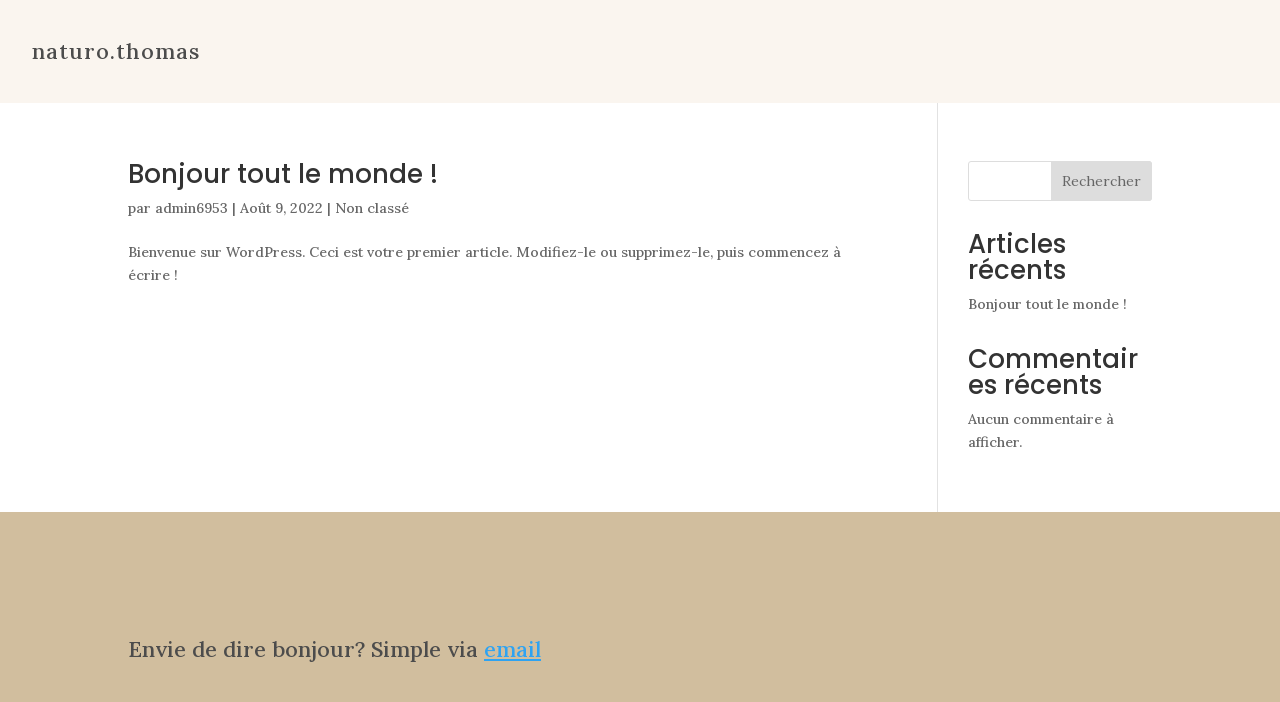

--- FILE ---
content_type: text/css
request_url: https://thomasgahery.com/wp-content/et-cache/193/et-core-unified-cpt-193.min.css?ver=1764955122
body_size: 228
content:
.et_pb_section_0_tb_header.et_pb_section{padding-top:40px;padding-bottom:40px;background-color:#FAF5EF!important}.et_pb_row_0_tb_header{background-color:RGBA(255,255,255,0)}.et_pb_row_0_tb_header.et_pb_row{padding-top:0px!important;padding-bottom:0px!important;padding-top:0px;padding-bottom:0px}.et_pb_row_0_tb_header,body #page-container .et-db #et-boc .et-l .et_pb_row_0_tb_header.et_pb_row,body.et_pb_pagebuilder_layout.single #page-container #et-boc .et-l .et_pb_row_0_tb_header.et_pb_row,body.et_pb_pagebuilder_layout.single.et_full_width_page #page-container #et-boc .et-l .et_pb_row_0_tb_header.et_pb_row{width:95%;max-width:2560px}.et_pb_text_0_tb_header.et_pb_text{color:#4C4C4C!important}.et_pb_text_0_tb_header{font-size:22px;letter-spacing:1px;background-color:RGBA(255,255,255,0);transition:font-size 300ms ease 0ms}.et_pb_sticky.et_pb_text_0_tb_header{font-size:15px}

--- FILE ---
content_type: text/css
request_url: https://thomasgahery.com/wp-content/et-cache/193/et-core-unified-cpt-deferred-193.min.css?ver=1764954700
body_size: 237
content:
.et-db #et-boc .et-l .et_pb_section_0_tb_header.et_pb_section{padding-top:40px;padding-bottom:40px;background-color:#FAF5EF!important}.et-db #et-boc .et-l .et_pb_row_0_tb_header{background-color:RGBA(255,255,255,0)}.et-db #et-boc .et-l .et_pb_row_0_tb_header.et_pb_row{padding-top:0px!important;padding-bottom:0px!important;padding-top:0px;padding-bottom:0px}.et-db #et-boc .et-l .et_pb_row_0_tb_header,body.et-db #page-container .et-db #et-boc .et-l #et-boc .et-l .et_pb_row_0_tb_header.et_pb_row,body.et_pb_pagebuilder_layout.single.et-db #page-container #et-boc .et-l #et-boc .et-l .et_pb_row_0_tb_header.et_pb_row,body.et_pb_pagebuilder_layout.single.et_full_width_page.et-db #page-container #et-boc .et-l #et-boc .et-l .et_pb_row_0_tb_header.et_pb_row{width:95%;max-width:2560px}.et-db #et-boc .et-l .et_pb_text_0_tb_header.et_pb_text{color:#4C4C4C!important}.et-db #et-boc .et-l .et_pb_text_0_tb_header{font-size:22px;letter-spacing:1px;background-color:RGBA(255,255,255,0);transition:font-size 300ms ease 0ms}.et-db #et-boc .et-l .et_pb_sticky.et_pb_text_0_tb_header{font-size:15px}

--- FILE ---
content_type: text/css
request_url: https://thomasgahery.com/wp-content/et-cache/213/et-core-unified-cpt-deferred-213.min.css?ver=1764954700
body_size: 63
content:
.et-db #et-boc .et-l .et_pb_section_0_tb_footer.et_pb_section{padding-top:100px;padding-bottom:28px;background-color:#D1BE9E!important}.et-db #et-boc .et-l .et_pb_text_0_tb_footer.et_pb_text{color:#4C4C4C!important}.et-db #et-boc .et-l .et_pb_text_0_tb_footer{font-size:22px}